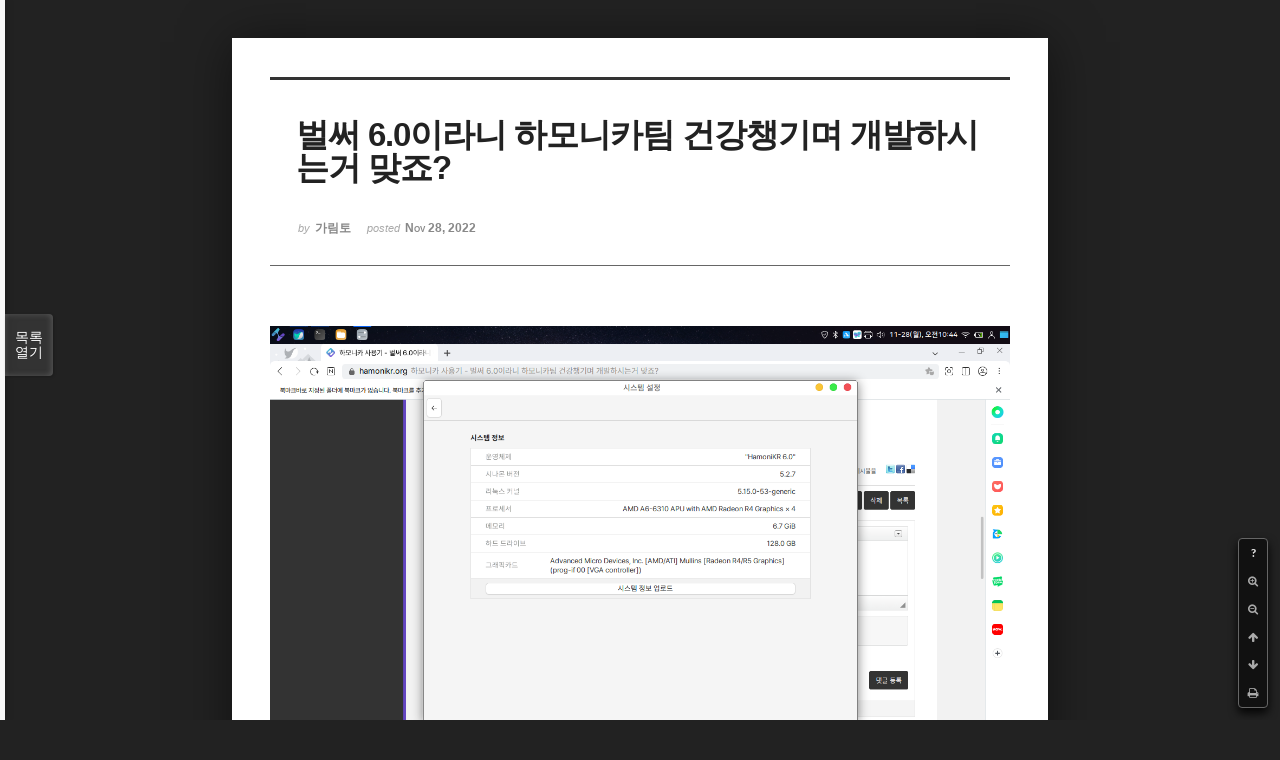

--- FILE ---
content_type: text/html; charset=UTF-8
request_url: https://hamonikr.org/index.php?mid=used_hamonikr&page=1&document_srl=117131&listStyle=viewer
body_size: 5822
content:
<!DOCTYPE html>
<html lang="ko">
<head>
<!-- META -->
<meta charset="utf-8">
<meta name="Generator" content="XpressEngine">
<meta http-equiv="X-UA-Compatible" content="IE=edge">
<!-- TITLE -->
<title>하모니카 사용기 - 벌써 6.0이라니 하모니카팀 건강챙기며 개발하시는거 맞죠?</title>
<!-- CSS -->
<link rel="stylesheet" href="/common/css/xe.min.css?20191117221348" />
<link rel="stylesheet" href="/addons/oembed/jquery.oembed.min.css?20180212183457" />
<link rel="stylesheet" href="/common/js/plugins/ui/jquery-ui.min.css?20180212183459" />
<link rel="stylesheet" href="https://maxcdn.bootstrapcdn.com/font-awesome/4.2.0/css/font-awesome.min.css" />
<link rel="stylesheet" href="/modules/board/skins/sketchbook5/css/board.css?20241225140956" />
<!--[if lt IE 9]><link rel="stylesheet" href="/modules/board/skins/sketchbook5/css/ie8.css?20230727120352" />
<![endif]--><link rel="stylesheet" href="/modules/board/skins/sketchbook5/css/print.css?20230727120352" media="print" />
<link rel="stylesheet" href="/modules/board/skins/sketchbook5/css/jquery.mCustomScrollbar.css?20230727120352" />
<link rel="stylesheet" href="/modules/editor/styles/ckeditor_light/style.css?20180212183500" />
<link rel="stylesheet" href="/addons/bootstrap3_css/bootstrap.min.css?20141103234159" />
<!-- JS -->
<script>
var current_url = "https://hamonikr.org/?mid=used_hamonikr&page=1&document_srl=117131&listStyle=viewer";
var request_uri = "https://hamonikr.org/";
var current_mid = "used_hamonikr";
var waiting_message = "서버에 요청 중입니다. 잠시만 기다려주세요.";
var ssl_actions = new Array();
var default_url = "https://hamonikr.org/";
var http_port = 80;var https_port = 443;</script>
<!--[if lt IE 9]><script src="/common/js/jquery-1.x.min.js?20180212183459"></script>
<![endif]--><!--[if gte IE 9]><!--><script src="/common/js/jquery.min.js?20180212183459"></script>
<!--<![endif]--><script src="/common/js/x.min.js?20180212183458"></script>
<script src="/common/js/xe.min.js?20180212183459"></script>
<script src="/modules/board/tpl/js/board.min.js?20180212183500"></script>
<script src="https://cdn.jsdelivr.net/crypto-js/3.1.2/components/core-min.js"></script>
<script src="https://cdn.jsdelivr.net/crypto-js/3.1.2/components/enc-base64-min.js"></script>
<script src="https://cdn.jsdelivr.net/crypto-js/3.1.2/rollups/hmac-md5.js"></script>
<script src="https://cdn.jsdelivr.net/crypto-js/3.1.2/rollups/hmac-sha1.js"></script>
<script src="https://cdn.jsdelivr.net/crypto-js/3.1.2/rollups/hmac-sha256.js"></script>
<script src="https://cdn.jsdelivr.net/crypto-js/3.1.2/rollups/hmac-sha512.js"></script>
<!-- RSS -->
<!-- ICON -->
<link rel="shortcut icon" href="https://hamonikr.org/files/attach/xeicon/favicon.ico" /><link rel="apple-touch-icon" href="https://hamonikr.org/files/attach/xeicon/mobicon.png" />

<meta name="viewport" content="width=device-width, initial-scale=1, minimum-scale=1, maximum-scale=1, user-scalable=yes, target-densitydpi=medium-dpi" />
<style> .xe_content { font-family:Pretendard, 'Noto Sans KR', '나눔 고딕', 'Arial', 'Helvetica','Noto sans', Verdana, Geneva, sans-serif;font-size:14px; }</style>
<link rel="canonical" href="https://hamonikr.org/used_hamonikr/117131" />
<meta name="description" content="        터미널 넘넘 이뻐요.   독도 넘 자연스러워 이질감이 없어요   하모니카 최적화는 진짜 최고에요 ^^" />
<meta property="og:locale" content="ko_KR" />
<meta property="og:type" content="article" />
<meta property="og:url" content="https://hamonikr.org/used_hamonikr/117131" />
<meta property="og:title" content="하모니카 사용기 - 벌써 6.0이라니 하모니카팀 건강챙기며 개발하시는거 맞죠?" />
<meta property="og:description" content="        터미널 넘넘 이뻐요.   독도 넘 자연스러워 이질감이 없어요   하모니카 최적화는 진짜 최고에요 ^^" />
<meta property="article:published_time" content="2022-11-28T10:47:56+09:00" />
<meta property="article:modified_time" content="2023-05-04T14:14:44+09:00" />
<meta property="og:image" content="https://hamonikr.org/./files/attach/images/77672/131/117/5763892c31c2786a7a149f962ebbeacc.png" />
<meta property="og:image:width" content="1366" />
<meta property="og:image:height" content="768" />
<meta property="og:image" content="https://hamonikr.org/./files/attach/images/77672/131/117/7e80d88a7ec77e32a495468f70d4e8c3.png" />
<meta property="og:image:width" content="679" />
<meta property="og:image:height" content="416" />
<meta property="og:image" content="https://hamonikr.org/./files/attach/images/77672/131/117/229d94e29d88a8ae0ad77c24118e34a7.png" />
<meta property="og:image:width" content="1366" />
<meta property="og:image:height" content="768" />
	    <script> if(typeof CryptoJS === 'undefined'){document.write(decodeURI('%3Cscript%20src=%22https://hamonikr.org/addons/bot_challenge/backup.js%22%3E%3C/script%3E'));};</script><script>jQuery.ajax('https://hamonikr.org/', s = {data : jQuery.param({ 'act' : 'procBot_challengeTest', 'challenge' : CryptoJS.enc.Base64.stringify(CryptoJS.HmacSHA256("d3a1566de7f657e271d19800f8923a236ac88d8338e33826dd5c0fba79cb1baa006cfe9cabedb3a6ee5c9f9530","invesume"))}),dataType  : 'json',type : 'post',headers :{ 'X-CSRF-Protect' : 'rmCn-a1MMISxkBdpUcjC'}});</script>
<style data-id="bdCss">
.bd em,.bd .color{color:#333333;}
.bd .shadow{text-shadow:1px 1px 1px ;}
.bd .bolder{color:#333333;text-shadow:2px 2px 4px ;}
.bd .bg_color{background-color:#333333;}
.bd .bg_f_color{background-color:#333333;background:-webkit-linear-gradient(#FFF -50%,#333333 50%);background:linear-gradient(to bottom,#FFF -50%,#333333 50%);}
.bd .border_color{border-color:#333333;}
.bd .bx_shadow{box-shadow:0 0 2px ;}
.viewer_with.on:before{background-color:#333333;box-shadow:0 0 2px #333333;}
.bd_zine.zine li:first-child,.bd_tb_lst.common_notice tr:first-child td{margin-top:2px;border-top:1px solid #DDD}
.bd_zine .info b,.bd_zine .info a{color:;}
.bd_zine.card h3{color:#333333;}
</style>
<style>
body,input,textarea,select,button,table{font-family:;}
#viewer .rd_trb,#viewer #trackback{display:none}
</style><script>
//<![CDATA[
xe.current_lang = "ko";
xe.cmd_find = "찾기";
xe.cmd_cancel = "취소";
xe.cmd_confirm = "확인";
xe.msg_no_root = "루트는 선택 할 수 없습니다.";
xe.msg_no_shortcut = "바로가기는 선택 할 수 없습니다.";
xe.msg_select_menu = "대상 메뉴 선택";
//]]>
</script>
</head>
<body class="viewer_blk">
<!--#JSPLUGIN:ui--><script>//<![CDATA[
var lang_type = "ko";
var bdLogin = "로그인 하시겠습니까?@https://hamonikr.org/index.php?mid=used_hamonikr&page=1&document_srl=117131&listStyle=viewer&act=dispMemberLoginForm";
jQuery(function($){
	board('#bd_77672_117131');
});
//]]></script>

<div id="viewer" class="white viewer_style rd_nav_blk">
	<div id="bd_77672_117131" class="bd clear   hover_effect" data-default_style="viewer" data-bdFilesType="" data-bdNavSide="N" style="max-width:px">
		<div id="rd_ie" class="ie8_only"><i class="tl"></i><i class="tc"></i><i class="tr"></i><i class="ml"></i><i class="mr"></i><i class="bl"></i><i class="bc"></i><i class="br"></i></div>
		<div class="rd rd_nav_style2 clear" style="padding:;" data-docSrl="117131">
	
	<div class="rd_hd clear" style="">
		
				
		<div class="blog v" style="text-align:;;">
			<div class="top_area ngeb np_18px" style="text-align:">
															</div>
			<h1 class="font ngeb" style=";-webkit-animation-name:rd_h1_v;-moz-animation-name:rd_h1_v;animation-name:rd_h1_v;">벌써 6.0이라니 하모니카팀 건강챙기며 개발하시는거 맞죠?</h1>						<div class="btm_area ngeb np_18px" style="text-align:"> 
								<span><small>by </small><b>가림토</b></span>				<span title="2022.11.28 10:47"><small>posted </small><b class="date">Nov 28, 2022</b></span>															</div>
		</div>		
				
				
				
				
				<div class="rd_nav_side">
			<div class="rd_nav img_tx fr m_btn_wrp">
		<div class="help bubble left m_no">
		<a class="text" href="#" onclick="jQuery(this).next().fadeToggle();return false;">?</a>
		<div class="wrp">
			<div class="speech">
				<h4>단축키</h4>
				<p><strong><i class="fa fa-long-arrow-left"></i><span class="blind">Prev</span></strong>이전 문서</p>
				<p><strong><i class="fa fa-long-arrow-right"></i><span class="blind">Next</span></strong>다음 문서</p>
				<p><strong>ESC</strong>닫기</p>			</div>
			<i class="edge"></i>
			<i class="ie8_only bl"></i><i class="ie8_only br"></i>
		</div>
	</div>	<a class="tg_btn2 bubble m_no" href="#" data-href=".bd_font_select" title="글꼴 선택"><strong>가</strong><i class="arrow down"></i></a>	<a class="font_plus bubble" href="#" title="크게"><i class="fa fa-search-plus"></i><b class="tx">크게</b></a>
	<a class="font_minus bubble" href="#" title="작게"><i class="fa fa-search-minus"></i><b class="tx">작게</b></a>
			<a class="back_to bubble m_no" href="#bd_77672_117131" title="위로"><i class="fa fa-arrow-up"></i><b class="tx">위로</b></a>
	<a class="back_to bubble m_no" href="#rd_end_117131" title="(목록) 아래로"><i class="fa fa-arrow-down"></i><b class="tx">아래로</b></a>
	<a class="comment back_to bubble if_viewer m_no" href="#117131_comment" title="댓글로 가기"><i class="fa fa-comment"></i><b class="tx">댓글로 가기</b></a>
	<a class="print_doc bubble m_no this" href="https://hamonikr.org/index.php?mid=used_hamonikr&amp;page=1&amp;document_srl=117131&amp;listStyle=viewer" title="인쇄"><i class="fa fa-print"></i><b class="tx">인쇄</b></a>			</div>		</div>			</div>
	
		
	<div class="rd_body clear">
		
				
				
				<article><!--BeforeDocument(117131,26203)--><div class="document_117131_26203 xe_content"><p><img src="https://hamonikr.org/./files/attach/images/77672/131/117/229d94e29d88a8ae0ad77c24118e34a7.png" alt="스크린샷, 2022-11-28 10-44-55.png" style="" /></p>

<p> </p>

<p><img src="https://hamonikr.org/./files/attach/images/77672/131/117/5763892c31c2786a7a149f962ebbeacc.png" alt="스크린샷, 2022-11-28 10-23-09.png" style="" /></p>

<p> </p>

<p><img src="https://hamonikr.org/./files/attach/images/77672/131/117/7e80d88a7ec77e32a495468f70d4e8c3.png" alt="스크린샷, 2022-11-28 10-40-08.png" style="" /></p>

<p> </p>

<p> </p>

<p>터미널 넘넘 이뻐요.   독도 넘 자연스러워 이질감이 없어요   하모니카 최적화는 진짜 최고에요 ^^</p></div><!--AfterDocument(117131,26203)--></article>
				
					</div>
	
	<div class="rd_ft">
		
				
		<div class="bd_prev_next clear">
					</div>		
				
						
				
		<div class="rd_ft_nav clear">
						
						
						<div class="rd_nav img_tx fr m_btn_wrp">
				<a class="back_to bubble m_no" href="#bd_77672_117131" title="위로"><i class="fa fa-arrow-up"></i><b class="tx">위로</b></a>
	<a class="back_to bubble m_no" href="#rd_end_117131" title="(목록) 아래로"><i class="fa fa-arrow-down"></i><b class="tx">아래로</b></a>
	<a class="comment back_to bubble if_viewer m_no" href="#117131_comment" title="댓글로 가기"><i class="fa fa-comment"></i><b class="tx">댓글로 가기</b></a>
	<a class="print_doc bubble m_no this" href="https://hamonikr.org/index.php?mid=used_hamonikr&amp;page=1&amp;document_srl=117131&amp;listStyle=viewer" title="인쇄"><i class="fa fa-print"></i><b class="tx">인쇄</b></a>			</div>					</div>
	</div>
	
		
	</div>
<hr id="rd_end_117131" class="rd_end clear" />		<div id="viewer_lst" class="">
			<button type="button" id="viewer_lst_tg" class="ngeb bg_color">목록<br /><span class="tx_open">열기</span><span class="tx_close">닫기</span></button>
			<h3 class="ui_font">Articles</h3>
			<div id="viewer_lst_scroll">
				<ul>
					<li>
						<a class="clear" href="https://hamonikr.org/index.php?mid=used_hamonikr&amp;page=1&amp;document_srl=146784&amp;listStyle=viewer">
														<span class="tl">MacBook Pro (2009)에 하모니카 설치<b>2</b></span>
							<span class="meta"><strong>김경철</strong>2026.01.02 14:55</span>
						</a>
					</li><li>
						<a class="clear" href="https://hamonikr.org/index.php?mid=used_hamonikr&amp;page=1&amp;document_srl=144918&amp;listStyle=viewer">
														<span class="tl">하모니카OS에서 Lutris로 설치한 카카오톡에서 한글이 정상적으로 입력이 되지...</span>
							<span class="meta"><strong>서핑하는펭귄</strong>2025.07.19 00:19</span>
						</a>
					</li><li>
						<a class="clear" href="https://hamonikr.org/index.php?mid=used_hamonikr&amp;page=1&amp;document_srl=142594&amp;listStyle=viewer">
														<span class="tl">Lutris에서 Midas MODS 설치하기<b>2</b></span>
							<span class="meta"><strong>Moordev</strong>2025.03.01 01:30</span>
						</a>
					</li><li>
						<a class="clear" href="https://hamonikr.org/index.php?mid=used_hamonikr&amp;page=1&amp;document_srl=141593&amp;listStyle=viewer">
							<span class="tmb"><img src="https://hamonikr.org/files/thumbnails/593/141/90x90.crop.jpg" alt="" /></span>							<span class="tl">하모니카에서 스팀 게임하기 ( war thunder)<b>1</b></span>
							<span class="meta"><strong>acrix</strong>2025.01.31 21:10</span>
						</a>
					</li><li>
						<a class="clear" href="https://hamonikr.org/index.php?mid=used_hamonikr&amp;page=1&amp;document_srl=141304&amp;listStyle=viewer">
														<span class="tl">에픽게임즈 리눅스로 되게끔 하게  나온거 heroic games 런처 입니다<b>1</b></span>
							<span class="meta"><strong>스크린세이버</strong>2025.01.12 13:01</span>
						</a>
					</li><li>
						<a class="clear" href="https://hamonikr.org/index.php?mid=used_hamonikr&amp;page=1&amp;document_srl=141302&amp;listStyle=viewer">
														<span class="tl">스팀 철권8 하모니카8.0 에서 잘돌아가네요<b>2</b></span>
							<span class="meta"><strong>스크린세이버</strong>2025.01.12 12:53</span>
						</a>
					</li><li>
						<a class="clear" href="https://hamonikr.org/index.php?mid=used_hamonikr&amp;page=1&amp;document_srl=141024&amp;listStyle=viewer">
														<span class="tl">하모니카 8.0 사용기<b>2</b></span>
							<span class="meta"><strong>생강</strong>2024.12.29 13:38</span>
						</a>
					</li><li>
						<a class="clear" href="https://hamonikr.org/index.php?mid=used_hamonikr&amp;page=1&amp;document_srl=139791&amp;listStyle=viewer">
														<span class="tl">장애인 접근성에 대해서 생각하다가</span>
							<span class="meta"><strong>뚜뚜월드</strong>2024.11.22 16:59</span>
						</a>
					</li><li>
						<a class="clear" href="https://hamonikr.org/index.php?mid=used_hamonikr&amp;page=1&amp;document_srl=139787&amp;listStyle=viewer">
							<span class="tmb"><img src="https://hamonikr.org/files/thumbnails/787/139/90x90.crop.jpg" alt="" /></span>							<span class="tl">윈도우에 위젯이 있다면? 하모니카 리눅스에는 뭐가 있을까?  FEAT. 애플릿...</span>
							<span class="meta"><strong>뚜뚜월드</strong>2024.11.22 16:44</span>
						</a>
					</li><li>
						<a class="clear" href="https://hamonikr.org/index.php?mid=used_hamonikr&amp;page=1&amp;document_srl=139786&amp;listStyle=viewer">
														<span class="tl">하모니카 리눅스로 배우는 운영체제  로그아웃?  사용자바꾸기?</span>
							<span class="meta"><strong>뚜뚜월드</strong>2024.11.22 16:32</span>
						</a>
					</li><li>
						<a class="clear" href="https://hamonikr.org/index.php?mid=used_hamonikr&amp;page=1&amp;document_srl=139778&amp;listStyle=viewer">
							<span class="tmb"><img src="https://hamonikr.org/files/thumbnails/778/139/90x90.crop.jpg" alt="" /></span>							<span class="tl">리눅스 압축파일 푸는법 feat. 아주 간단함</span>
							<span class="meta"><strong>뚜뚜월드</strong>2024.11.22 16:21</span>
						</a>
					</li><li>
						<a class="clear" href="https://hamonikr.org/index.php?mid=used_hamonikr&amp;page=1&amp;document_srl=139775&amp;listStyle=viewer">
														<span class="tl">니모 탐색기 꿀팁  - 필요한것은 언제나 우리 주변에</span>
							<span class="meta"><strong>뚜뚜월드</strong>2024.11.22 16:10</span>
						</a>
					</li><li>
						<a class="clear" href="https://hamonikr.org/index.php?mid=used_hamonikr&amp;page=1&amp;document_srl=139577&amp;listStyle=viewer">
							<span class="tmb"><img src="https://hamonikr.org/files/thumbnails/577/139/90x90.crop.jpg" alt="" /></span>							<span class="tl">벌써 8 태백이 나왔네요.<b>2</b></span>
							<span class="meta"><strong>가림토</strong>2024.11.21 14:45</span>
						</a>
					</li><li>
						<a class="clear" href="https://hamonikr.org/index.php?mid=used_hamonikr&amp;page=1&amp;document_srl=139475&amp;listStyle=viewer">
							<span class="tmb"><img src="https://hamonikr.org/files/thumbnails/475/139/90x90.crop.jpg" alt="" /></span>							<span class="tl">하모니카 비공식 한글폰트 패치법 ㅋ</span>
							<span class="meta"><strong>뚜뚜월드</strong>2024.11.20 18:23</span>
						</a>
					</li><li>
						<a class="clear" href="https://hamonikr.org/index.php?mid=used_hamonikr&amp;page=1&amp;document_srl=139422&amp;listStyle=viewer">
														<span class="tl">나만 아는 하모니카 리눅스의 비밀     &quot;게임편&quot;</span>
							<span class="meta"><strong>뚜뚜월드</strong>2024.11.20 07:53</span>
						</a>
					</li><li>
						<a class="clear" href="https://hamonikr.org/index.php?mid=used_hamonikr&amp;page=1&amp;document_srl=139416&amp;listStyle=viewer">
							<span class="tmb"><img src="https://hamonikr.org/files/thumbnails/416/139/90x90.crop.jpg" alt="" /></span>							<span class="tl">터미널 잡고 휘두르면 일어나는 일</span>
							<span class="meta"><strong>뚜뚜월드</strong>2024.11.20 07:28</span>
						</a>
					</li><li>
						<a class="clear" href="https://hamonikr.org/index.php?mid=used_hamonikr&amp;page=1&amp;document_srl=139334&amp;listStyle=viewer">
														<span class="tl">[하모니카]  리눅스에서 obs 방송 설치하기<b>1</b></span>
							<span class="meta"><strong>뚜뚜월드</strong>2024.11.19 15:10</span>
						</a>
					</li><li>
						<a class="clear" href="https://hamonikr.org/index.php?mid=used_hamonikr&amp;page=1&amp;document_srl=139325&amp;listStyle=viewer">
														<span class="tl">패널을 의도치않게 다 삭제하게 된 후 살리는법</span>
							<span class="meta"><strong>뚜뚜월드</strong>2024.11.19 13:33</span>
						</a>
					</li>				</ul>
			</div>
			<div id="viewer_pn" class="bd_pg clear">
								<strong class="this">1</strong> 
												 
				<a href="https://hamonikr.org/index.php?mid=used_hamonikr&amp;page=2&amp;document_srl=117131&amp;listStyle=viewer">2</a>								 
				<a href="https://hamonikr.org/index.php?mid=used_hamonikr&amp;page=3&amp;document_srl=117131&amp;listStyle=viewer">3</a>								 
				<a href="https://hamonikr.org/index.php?mid=used_hamonikr&amp;page=4&amp;document_srl=117131&amp;listStyle=viewer">4</a>								 
				<a href="https://hamonikr.org/index.php?mid=used_hamonikr&amp;page=5&amp;document_srl=117131&amp;listStyle=viewer">5</a>								 
				<a href="https://hamonikr.org/index.php?mid=used_hamonikr&amp;page=6&amp;document_srl=117131&amp;listStyle=viewer">6</a>								 
				<a href="https://hamonikr.org/index.php?mid=used_hamonikr&amp;page=7&amp;document_srl=117131&amp;listStyle=viewer">7</a>								 
				<a href="https://hamonikr.org/index.php?mid=used_hamonikr&amp;page=8&amp;document_srl=117131&amp;listStyle=viewer">8</a>								 
				<a href="https://hamonikr.org/index.php?mid=used_hamonikr&amp;page=9&amp;document_srl=117131&amp;listStyle=viewer">9</a>								 
				<a href="https://hamonikr.org/index.php?mid=used_hamonikr&amp;page=10&amp;document_srl=117131&amp;listStyle=viewer">10</a>							</div>			<button type="button" class="tg_close2" onClick="jQuery('#viewer_lst_tg').click();">X</button>
		</div>		<div class="footer_text"></div></div></div></div><!-- Global site tag (gtag.js) - Google Analytics -->
<script async src="https://www.googletagmanager.com/gtag/js?id=UA-116672961-1"></script>
<script>
	window.dataLayer = window.dataLayer || [];
	function gtag(){dataLayer.push(arguments);}
	gtag('js', new Date());

	gtag('config', 'UA-116672961-1');
</script>
<!-- End Global site tag (gtag.js) - Google Analytics --><!-- ETC -->
<div class="wfsr"></div>
<script src="/files/cache/js_filter_compiled/d046d1841b9c79c545b82d3be892699d.ko.compiled.js?20240409195833"></script><script src="/files/cache/js_filter_compiled/1bdc15d63816408b99f674eb6a6ffcea.ko.compiled.js?20240409195833"></script><script src="/files/cache/js_filter_compiled/9b007ee9f2af763bb3d35e4fb16498e9.ko.compiled.js?20240409195833"></script><script src="/addons/autolink/autolink.js?20180212183457"></script><script src="/addons/oembed/jquery.oembed.min.js?20180212183457"></script><script src="/addons/oembed/oembed.min.js?20180212183457"></script><script src="/common/js/plugins/ui/jquery-ui.min.js?20180212183459"></script><script src="/common/js/plugins/ui/jquery.ui.datepicker-ko.js?20180212183459"></script><script src="/modules/board/skins/sketchbook5/js/imagesloaded.pkgd.min.js?20230727120352"></script><script src="/modules/board/skins/sketchbook5/js/jquery.cookie.js?20230727120352"></script><script src="/modules/editor/skins/xpresseditor/js/xe_textarea.min.js?20180212183500"></script><script src="/modules/board/skins/sketchbook5/js/jquery.autogrowtextarea.min.js?20230727120352"></script><script src="/modules/board/skins/sketchbook5/js/board.js?20230727120352"></script><script src="/modules/board/skins/sketchbook5/js/viewer.js?20230727120352"></script><script src="/modules/board/skins/sketchbook5/js/jquery.mousewheel.min.js?20230727120352"></script><script src="/modules/board/skins/sketchbook5/js/jquery.mCustomScrollbar.min.js?20230727120352"></script></body>
</html>
